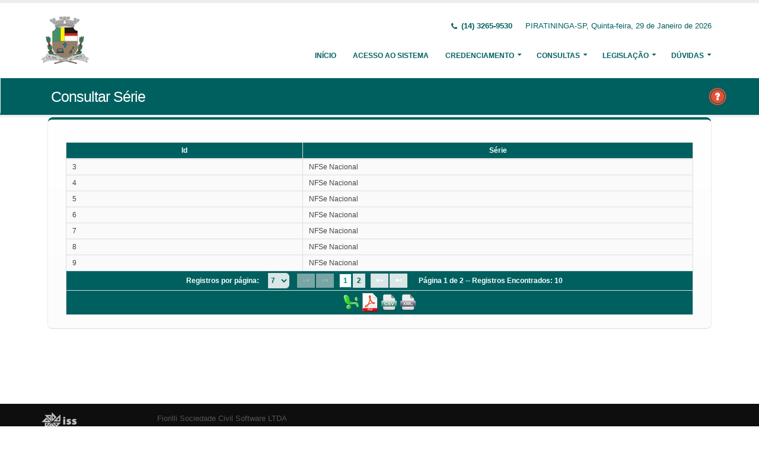

--- FILE ---
content_type: text/html;charset=UTF-8
request_url: http://nfe.piratininga.sp.gov.br:8080/issweb/paginas/public/consulta/serie;jsessionid=fMakZpUf5JH0OggrQW5m3VSL.undefined
body_size: 5814
content:
<!DOCTYPE html>
<html xmlns="http://www.w3.org/1999/xhtml"><head id="j_idt2">
            <meta charset="utf-8" />
            <meta http-equiv="X-UA-Compatible" content="IE=edge" />
            <meta name="description" content="Nota Fiscal de Serviços Eletrônica" />
            <meta name="author" content="Fiorilli SC Software LTDA" />
            <meta content="text/html; charset=UTF-8" http-equiv="Content-Type" />

            
            <meta name="viewport" content="width=device-width, initial-scale=1.0, maximum-scale=1.0, user-scalable=no" />
            <title>ISSWEB :: Área Administrativa</title>
            <link rel="shortcut icon" type="image/x-icon" href="/issweb/resources/imagens/fiorilli_verde.ico" /><link type="text/css" rel="stylesheet" href="/issweb/javax.faces.resource/theme.css.xhtml?ln=primefaces-fiorilli-verde" /><link type="text/css" rel="stylesheet" href="/issweb/javax.faces.resource/botoes.css.xhtml;jsessionid=oqKvPL0YGfoRc5wLYPnpiSac.undefined?ln=css" /><link type="text/css" rel="stylesheet" href="/issweb/javax.faces.resource/primefaces-fiorilli.css.xhtml;jsessionid=oqKvPL0YGfoRc5wLYPnpiSac.undefined?ln=css" /><link type="text/css" rel="stylesheet" href="/issweb/javax.faces.resource/bootstrap/css/bootstrap.min.css.xhtml;jsessionid=oqKvPL0YGfoRc5wLYPnpiSac.undefined?ln=vendor" /><link type="text/css" rel="stylesheet" href="/issweb/javax.faces.resource/font-awesome/css/font-awesome.css.xhtml;jsessionid=oqKvPL0YGfoRc5wLYPnpiSac.undefined?ln=vendor" /><link type="text/css" rel="stylesheet" href="/issweb/javax.faces.resource/magnific-popup/magnific-popup.css.xhtml;jsessionid=oqKvPL0YGfoRc5wLYPnpiSac.undefined?ln=vendor" /><link type="text/css" rel="stylesheet" href="/issweb/javax.faces.resource/theme.css.xhtml;jsessionid=oqKvPL0YGfoRc5wLYPnpiSac.undefined?ln=css" /><link type="text/css" rel="stylesheet" href="/issweb/javax.faces.resource/theme-elements.css.xhtml;jsessionid=oqKvPL0YGfoRc5wLYPnpiSac.undefined?ln=css" /><link type="text/css" rel="stylesheet" href="/issweb/javax.faces.resource/theme-animate.css.xhtml;jsessionid=oqKvPL0YGfoRc5wLYPnpiSac.undefined?ln=css" /><link type="text/css" rel="stylesheet" href="/issweb/javax.faces.resource/skins/default.css.xhtml;jsessionid=oqKvPL0YGfoRc5wLYPnpiSac.undefined?ln=css" /><link type="text/css" rel="stylesheet" href="/issweb/javax.faces.resource/theme-custom.css.xhtml;jsessionid=oqKvPL0YGfoRc5wLYPnpiSac.undefined?ln=css" /><script type="text/javascript" src="/issweb/javax.faces.resource/modernizr/modernizr.min.js.xhtml;jsessionid=oqKvPL0YGfoRc5wLYPnpiSac.undefined?ln=vendor"></script><link type="text/css" rel="stylesheet" href="/issweb/javax.faces.resource/components.css.xhtml;jsessionid=oqKvPL0YGfoRc5wLYPnpiSac.undefined?ln=primefaces&amp;v=6.2" /><script type="text/javascript" src="/issweb/javax.faces.resource/jquery/jquery.js.xhtml;jsessionid=oqKvPL0YGfoRc5wLYPnpiSac.undefined?ln=primefaces&amp;v=6.2"></script><script type="text/javascript" src="/issweb/javax.faces.resource/core.js.xhtml;jsessionid=oqKvPL0YGfoRc5wLYPnpiSac.undefined?ln=primefaces&amp;v=6.2"></script><script type="text/javascript" src="/issweb/javax.faces.resource/components.js.xhtml;jsessionid=oqKvPL0YGfoRc5wLYPnpiSac.undefined?ln=primefaces&amp;v=6.2"></script><script type="text/javascript" src="/issweb/javax.faces.resource/jquery/jquery-plugins.js.xhtml;jsessionid=oqKvPL0YGfoRc5wLYPnpiSac.undefined?ln=primefaces&amp;v=6.2"></script><script type="text/javascript" src="/issweb/javax.faces.resource/captcha/captcha.js.xhtml;jsessionid=oqKvPL0YGfoRc5wLYPnpiSac.undefined?ln=primefaces&amp;v=6.2"></script><script type="text/javascript">if(window.PrimeFaces){PrimeFaces.settings.locale='pt_BR';}</script>

        <link href="http://fonts.googleapis.com/css?family=Open+Sans:200,300,400,600,700,800%7CShadows+Into+Light" rel="stylesheet" type="text/css" />
        <link href="http://fonts.googleapis.com/css?family=Open+Sans+Condensed:200,300,400,600,700,800%7CShadows+Into+Light" rel="stylesheet" type="text/css" />
        <link href="http://fonts.googleapis.com/css?family=Open+Sans+Light:200,300,400,600,700,800%7CShadows+Into+Light" rel="stylesheet" type="text/css" /><script type="text/javascript" src="/issweb/javax.faces.resource/util.js.xhtml;jsessionid=oqKvPL0YGfoRc5wLYPnpiSac.undefined?ln=js"></script><script type="text/javascript" src="/issweb/javax.faces.resource/fiorilli-web-extension.js.xhtml;jsessionid=oqKvPL0YGfoRc5wLYPnpiSac.undefined?ln=js"></script><script type="text/javascript" src="/issweb/javax.faces.resource/locales_primefaces.js.xhtml;jsessionid=oqKvPL0YGfoRc5wLYPnpiSac.undefined?ln=js"></script></head><body>
        <div class="body">
            <header id="header" data-plugin-options="{&quot;stickyEnabled&quot;: true, &quot;stickyEnableOnBoxed&quot;: true, &quot;stickyEnableOnMobile&quot;: true, &quot;stickyStartAt&quot;: 57, &quot;stickySetTop&quot;: &quot;-57px&quot;, &quot;stickyChangeLogo&quot;: true}">
                <div class="header-body">
                    <div class="header-container container">
                        <div class="header-row">
                            <div class="header-column">
                                <div class="header-logo" style="max-width: 250px;"><a href="/issweb/home.xhtml;jsessionid=oqKvPL0YGfoRc5wLYPnpiSac.undefined" class="ui-link ui-widget">
                                        <img alt="IssWeb" height="80" data-sticky-height="40" data-sticky-top="45" style="max-width: 200px" src="/issweb/temp_images/logo.jpg" /></a>
                                </div>
                            </div>
                            <div class="header-column">
                                <div class="header-row">
                                    <nav class="header-nav-top">
                                        <ul class="nav nav-pills">
                                            <li class="hidden-xs">
                                                <span class="ws-nowrap font-weight-bold text-color-primary"><i class="fa fa-phone"></i> (14) 3265-9530</span>
                                            </li>
                                            <li class="hidden-xs">
                                                <span class="ws-nowrap text-color-primary">PIRATININGA-SP,  Quinta-feira, 29 de Janeiro de 2026</span>
                                            </li>
                                        </ul>
                                    </nav>
                                </div>
                                <div class="header-row">
                                    <div class="header-nav">
                                        <button class="btn header-btn-collapse-nav botaoMenu" data-toggle="collapse" data-target=".header-nav-main">
                                            <i class="fa fa-bars"></i>
                                        </button>
                                        <div class="header-nav-main header-nav-main-effect-3 header-nav-main-sub-effect-3 collapse">
                                            <nav>
                                                <ul class="nav nav-pills" id="mainNav">
                                                    <li class="active" id="inicio"><a href="/issweb/home.xhtml;jsessionid=oqKvPL0YGfoRc5wLYPnpiSac.undefined" class="ui-link ui-widget" accesskey="h" title="Tela Inicial">
                                                            Início
                                                        </a>
                                                    </li>
                                                    <li id="acesso"><a href="/issweb/paginas/login;jsessionid=oqKvPL0YGfoRc5wLYPnpiSac.undefined" class="ui-link ui-widget" title="Acesso com senha ou certificado digital">
                                                            Acesso ao Sistema
                                                        </a>
                                                    </li>
                                                        <li class="dropdown" id="creden">
                                                            <a class="dropdown-toggle" href="#">
                                                                Credenciamento
                                                            </a>
                                                            <ul class="dropdown-menu">
                                                                <li>
                                                                </li>
                                                                <li><a id="linkCredenciamentoConvencional" href="/issweb/paginas/public/credenciamento/convencional;jsessionid=oqKvPL0YGfoRc5wLYPnpiSac.undefined" class="ui-link ui-widget" title="Contribuinte ativo, prestador de serviços, estabelecido neste Município, que emite nota fiscal de forma habitual">
                                                                        NFS-e Convencional
                                                                    </a>
                                                                </li>
                                                                <li><a id="linkCredenciamentoAvulso" href="/issweb/paginas/public/credenciamento/avulso;jsessionid=oqKvPL0YGfoRc5wLYPnpiSac.undefined" class="ui-link ui-widget" title="Contribuinte ativo, prestador de serviços, que emite nota fiscal com pouca frequência">
                                                                        NFS-e Avulsa
                                                                    </a>
                                                                </li>
                                                                <li><a id="linkCredenciamentoContribuintefora" href="/issweb/paginas/public/credenciamento/contribuintefora;jsessionid=oqKvPL0YGfoRc5wLYPnpiSac.undefined" class="ui-link ui-widget" title="Empresa estabelecida em outro Município que presta serviços no território deste Município">
                                                                        Prestador de Outro Município
                                                                    </a>
                                                                </li>
                                                                <li>
                                                                </li>
                                                                <li><a id="linkCredenciamentoTomador" href="/issweb/paginas/public/credenciamento/tomador;jsessionid=oqKvPL0YGfoRc5wLYPnpiSac.undefined" class="ui-link ui-widget" title="Pessoa física ou jurídica que é tomadora de serviços prestados neste Município">
                                                                        Tomador de Serviços
                                                                    </a>
                                                                </li>
                                                                <li>
                                                                </li>
                                                                <li>
                                                                </li>
                                                            </ul>
                                                        </li>
                                                        <li class="dropdown" id="consul">
                                                            <a class="dropdown-toggle" href="#">
                                                                Consultas
                                                            </a>
                                                            <ul class="dropdown-menu">
                                                                <li><a id="linkConsultarAutenticidade" href="/issweb/paginas/public/consulta/autenticidade;jsessionid=oqKvPL0YGfoRc5wLYPnpiSac.undefined" class="ui-link ui-widget">
                                                                        Autenticidade NFS-e
                                                                    </a>
                                                                </li>
                                                                <li><a id="linkConsultarPrestador" href="/issweb/paginas/public/consulta/prestador;jsessionid=oqKvPL0YGfoRc5wLYPnpiSac.undefined" class="ui-link ui-widget">
                                                                        Prestadores de Serviços
                                                                    </a>
                                                                </li>
                                                                <li><a id="linkConsultarRps" href="/issweb/paginas/public/consulta/rps;jsessionid=oqKvPL0YGfoRc5wLYPnpiSac.undefined" class="ui-link ui-widget">
                                                                        RPS (Recibo Provisório de Serviços)
                                                                    </a>
                                                                </li>
                                                                <li><a id="linkConsultarProtocolo" href="/issweb/paginas/public/consulta/protocolo;jsessionid=oqKvPL0YGfoRc5wLYPnpiSac.undefined" class="ui-link ui-widget">
                                                                        Protocolos
                                                                    </a>
                                                                </li>
                                                                <li>
                                                                </li>
                                                                <li><a id="linkConsultarAliquota" href="/issweb/paginas/public/consulta/aliquota;jsessionid=oqKvPL0YGfoRc5wLYPnpiSac.undefined" class="ui-link ui-widget">
                                                                        Atividades (LC 116/03 e CNAE)
                                                                    </a>
                                                                </li>
                                                                <li><a id="linkConsultarLoteRps" href="/issweb/paginas/public/consulta/loterps;jsessionid=oqKvPL0YGfoRc5wLYPnpiSac.undefined" class="ui-link ui-widget">
                                                                        Lote RPS (Recibo Provisório de Serviços)
                                                                    </a>
                                                                </li>
                                                                <li><a id="linkReciboRetencao" href="/issweb/paginas/public/consulta/reciboretencao;jsessionid=oqKvPL0YGfoRc5wLYPnpiSac.undefined" class="ui-link ui-widget">
                                                                        Recibo de Retenção
                                                                    </a>
                                                                </li>
                                                                <li><a id="linkConsultarSerie" href="/issweb/paginas/public/consulta/serie;jsessionid=oqKvPL0YGfoRc5wLYPnpiSac.undefined" class="ui-link ui-widget">
                                                                        Serie das Notas
                                                                    </a>
                                                                </li>
                                                                <li><a id="linkConsultarEspecie" href="/issweb/paginas/public/consulta/especie;jsessionid=oqKvPL0YGfoRc5wLYPnpiSac.undefined" class="ui-link ui-widget">
                                                                        Espécie das Notas
                                                                    </a>
                                                                </li>
                                                                <li><a id="linkValidarxml" href="/issweb/paginas/public/consulta/validarxml;jsessionid=oqKvPL0YGfoRc5wLYPnpiSac.undefined" class="ui-link ui-widget">
                                                                        Validar XML
                                                                    </a>
                                                                </li>
                                                            </ul>
                                                        </li>
                                                        <li class="dropdown" id="leg">
                                                            <a class="dropdown-toggle" href="#">
                                                                Legislação
                                                            </a>
                                                            <ul class="dropdown-menu menuscroll">
                                                                    <li>
                                                                        <a href="/issweb/temp/Lei complementar n 2.6182023_2025-10-17T11_34_43.pdf" target="_blank">
                                                                            Lei complementar n 2.6182023_2025-10-17T11_34_43.pdf
                                                                        </a>
                                                                    </li>
                                                                    <li>
                                                                        <a href="/issweb/temp/LEI COMPLEMENTAR 2683 DE 16 DE JUNHO DE 2025 REFIS MUNICIPAL.pdf" target="_blank">
                                                                            LEI COMPLEMENTAR 2683 DE 16 DE JUNHO DE 2025 REFIS MUNICIPAL.pdf
                                                                        </a>
                                                                    </li>
                                                                    <li>
                                                                        <a href="/issweb/temp/Decreto 3.619 de 2024 - Nota Fiscal Eletronica.pdf" target="_blank">
                                                                            Decreto 3.619 de 2024 - Nota Fiscal Eletronica.pdf
                                                                        </a>
                                                                    </li>
                                                                    <li>
                                                                        <a href="/issweb/temp/DECRETO 3.635 - 2024 - TABELA III n.pdf" target="_blank">
                                                                            DECRETO 3.635 - 2024 - TABELA III n.pdf
                                                                        </a>
                                                                    </li>
                                                                    <li>
                                                                        <a href="/issweb/temp/DECRETO 3617 2024 CARNE ONLINE.pdf" target="_blank">
                                                                            DECRETO 3617 2024 CARNE ONLINE.pdf
                                                                        </a>
                                                                    </li>
                                                                    <li>
                                                                        <a href="/issweb/temp/DECRETO 3618 2024 Parcelamento (2).pdf" target="_blank">
                                                                            DECRETO 3618 2024 Parcelamento (2).pdf
                                                                        </a>
                                                                    </li>
                                                            </ul>
                                                        </li>
                                                        <li class="dropdown" id="duv">
                                                            <a class="dropdown-toggle" href="#">
                                                                Dúvidas
                                                            </a>
                                                            <ul class="dropdown-menu dropdown-menu-right">
                                                                <li><span id="pgManualCredenciamento">
                                                                        <a href="http://ftp.dcfiorilli.com.br/web/sia7/Manual/ManualISSWeb/Guia_Credenciamento_Consultas.pdf" target="_blank">Manual de Credenciamento
                                                                        </a></span>
                                                                </li>
                                                                    <li>
                                                                        <a href="/issweb/temp/DECLARACAO PRESTADOR.pdf" target="_blank">Manual para declaração Prestador
                                                                        </a>
                                                                    </li>
                                                                    <li>
                                                                        <a href="/issweb/temp/Manual Instituicoes Financeiras.pdf" target="_blank">Manual Instituições Financeiras
                                                                        </a>
                                                                    </li>
                                                                    <li>
                                                                        <a href="/issweb/temp/Manual de Utilizacao do Web Service.pdf" target="_blank">Manual de Utilização do Web Service
                                                                        </a>
                                                                    </li>
                                                                    <li>
                                                                        <a href="/issweb/temp/Manual de Integracao -  VERSAO 2.01- ABRASF.pdf" target="_blank">Manual de Integração -  VERSÃO 2.01- ABRASF
                                                                        </a>
                                                                    </li>
                                                                    <li>
                                                                        <a href="/issweb/temp/Declaracao de Tomador.pdf" target="_blank">Declaração de Tomador
                                                                        </a>
                                                                    </li>
                                                                    <li>
                                                                        <a href="/issweb/temp/Declaracao de Servicos Prestados  Pedagios e Cartorios.pdf" target="_blank">Declaração Serviços Prestados - Pedágios/Cartórios
                                                                        </a>
                                                                    </li>
                                                                    <li>
                                                                        <a href="/issweb/temp/Modelo de Procuracao.pdf" target="_blank">Modelo de Procuração
                                                                        </a>
                                                                    </li>
                                                                    <li>
                                                                        <a href="/issweb/temp/Criar Declaracao de sem movimento dos Prestadores.pdf" target="_blank">Criar Declaração de sem movimento dos Prestadores
                                                                        </a>
                                                                    </li>
                                                                    <li>
                                                                        <a href="/issweb/temp/Guia para insercao do valor aproximado da carga Tributaria na NFS-e.pdf" target="_blank">Inserção do valor aproximado da carga Tributária
                                                                        </a>
                                                                    </li>
                                                            </ul>
                                                        </li>
                                                </ul>
                                            </nav>
                                        </div>
                                    </div>
                                </div>
                            </div>
                        </div>
                    </div>
                </div>
            </header>

            <div role="main" class="main">
<form id="j_idt94" name="j_idt94" method="post" action="/issweb/paginas/public/consulta/serie;jsessionid=oqKvPL0YGfoRc5wLYPnpiSac.undefined" enctype="application/x-www-form-urlencoded">
<input type="hidden" name="j_idt94" value="j_idt94" />

        <section class="page-header page-header-color page-header-primary pb-none">
            <div class="container">
                <div class="row">
                    <div class="left-wrapper pull-left">
                        <div class="col-md-12">
                            <h1 class="font-weight-light">Consultar Série</h1>
                        </div>
                    </div>
                    <div class="right-wrapper pull-right"><span class="hidden-md hidden-sm hidden-xs ib"><div id="j_idt94:lbHelp"><a href="http://ftp.dcfiorilli.com.br/web/sia7/Manual/ManualISSWeb/Credenciamento/ConsultarSeries.html"><img src="/issweb/javax.faces.resource/ajuda.png.xhtml;jsessionid=oqKvPL0YGfoRc5wLYPnpiSac.undefined?ln=imagens" title="Ajuda nesta página" /></a></div><script id="j_idt94:lbHelp_s" type="text/javascript">$(function(){PrimeFaces.cw("LightBox","widget_j_idt94_lbHelp",{id:"j_idt94:lbHelp",mode:"iframe"});});</script></span>
                    </div>
                </div>
            </div>
        </section><input type="hidden" name="javax.faces.ViewState" id="javax.faces.ViewState" value="-3242183352232506013:-5856568236769889650" autocomplete="off" />
</form>

        <div class="container">
<form id="formConsultarSerie" name="formConsultarSerie" method="post" action="/issweb/paginas/public/consulta/serie;jsessionid=oqKvPL0YGfoRc5wLYPnpiSac.undefined" class="customForm" enctype="application/x-www-form-urlencoded">
<input type="hidden" name="formConsultarSerie" value="formConsultarSerie" />
<div class="featured-boxes">
                    <div class="featured-box featured-box-primary pt-none mt-none align-left">
                        <div class="box-content"><div id="formConsultarSerie:listaAliquotas" class="ui-datatable ui-widget ui-datatable-scrollable mb-sm ui-datatable-resizable"><div class="ui-widget-header ui-datatable-scrollable-header"><div class="ui-datatable-scrollable-header-box"><table role="grid"><thead id="formConsultarSerie:listaAliquotas_head"><tr role="row"><th id="formConsultarSerie:listaAliquotas:j_idt112" class="ui-state-default ui-resizable-column" role="columnheader" aria-label="Id" scope="col"><span class="ui-column-title">Id</span></th><th id="formConsultarSerie:listaAliquotas:j_idt114" class="ui-state-default ui-resizable-column" role="columnheader" aria-label="Série" scope="col"><span class="ui-column-title">Série</span></th></tr></thead></table></div></div><div class="ui-datatable-scrollable-body" tabindex="-1"><table role="grid"><tbody id="formConsultarSerie:listaAliquotas_data" class="ui-datatable-data ui-widget-content"><tr data-ri="0" class="ui-widget-content ui-datatable-even" role="row"><td role="gridcell">                       
                                    3
                                </td><td role="gridcell">
                                    NFSe Nacional
                                </td></tr><tr data-ri="1" class="ui-widget-content ui-datatable-odd" role="row"><td role="gridcell">                       
                                    4
                                </td><td role="gridcell">
                                    NFSe Nacional
                                </td></tr><tr data-ri="2" class="ui-widget-content ui-datatable-even" role="row"><td role="gridcell">                       
                                    5
                                </td><td role="gridcell">
                                    NFSe Nacional
                                </td></tr><tr data-ri="3" class="ui-widget-content ui-datatable-odd" role="row"><td role="gridcell">                       
                                    6
                                </td><td role="gridcell">
                                    NFSe Nacional
                                </td></tr><tr data-ri="4" class="ui-widget-content ui-datatable-even" role="row"><td role="gridcell">                       
                                    7
                                </td><td role="gridcell">
                                    NFSe Nacional
                                </td></tr><tr data-ri="5" class="ui-widget-content ui-datatable-odd" role="row"><td role="gridcell">                       
                                    8
                                </td><td role="gridcell">
                                    NFSe Nacional
                                </td></tr><tr data-ri="6" class="ui-widget-content ui-datatable-even" role="row"><td role="gridcell">                       
                                    9
                                </td><td role="gridcell">
                                    NFSe Nacional
                                </td></tr></tbody></table></div><div class="ui-widget-header ui-datatable-scrollable-footer"><div class="ui-datatable-scrollable-footer-box"><table role="grid"></table></div></div><div id="formConsultarSerie:listaAliquotas_paginator_bottom" class="ui-paginator ui-paginator-bottom ui-widget-header" role="navigation" aria-label="Pagination">Registros por página: <label id="formConsultarSerie:listaAliquotas:j_id2_rppLabel" for="formConsultarSerie:listaAliquotas:j_id2" class="ui-paginator-rpp-label ui-helper-hidden">Rows Per Page</label><select id="formConsultarSerie:listaAliquotas:j_id2" name="formConsultarSerie:listaAliquotas_rppDD" aria-labelledby="formConsultarSerie:listaAliquotas:j_id2_rppLabel" class="ui-paginator-rpp-options ui-widget ui-state-default ui-corner-left" value="7" autocomplete="off"><option value="7" selected="selected">7</option><option value="15">15</option><option value="20">20</option></select><a href="#" class="ui-paginator-first ui-state-default ui-corner-all ui-state-disabled" aria-label="First Page" tabindex="-1"><span class="ui-icon ui-icon-seek-first">F</span></a><a href="#" class="ui-paginator-prev ui-state-default ui-corner-all ui-state-disabled" aria-label="Previous Page" tabindex="-1"><span class="ui-icon ui-icon-seek-prev">P</span></a><span class="ui-paginator-pages"><a class="ui-paginator-page ui-state-default ui-state-active ui-corner-all" tabindex="0" href="#">1</a><a class="ui-paginator-page ui-state-default ui-corner-all" tabindex="0" href="#">2</a></span><a href="#" class="ui-paginator-next ui-state-default ui-corner-all" aria-label="Next Page" tabindex="0"><span class="ui-icon ui-icon-seek-next">N</span></a><a href="#" class="ui-paginator-last ui-state-default ui-corner-all" aria-label="Last Page" tabindex="0"><span class="ui-icon ui-icon-seek-end">E</span></a><span class="ui-paginator-current">Página 1 de 2 -- Registros Encontrados: 10</span></div><div class="ui-datatable-footer ui-widget-header ui-corner-bottom">
<script type="text/javascript" src="/issweb/javax.faces.resource/jsf.js.xhtml?ln=javax.faces"></script>
<a href="#" title="Exportar para XLS" onclick="mojarra.jsfcljs(document.getElementById('formConsultarSerie'),{'formConsultarSerie:listaAliquotas:j_idt116':'formConsultarSerie:listaAliquotas:j_idt116'},'');return false"><img src="/issweb/javax.faces.resource/excel.png.xhtml;jsessionid=oqKvPL0YGfoRc5wLYPnpiSac.undefined?ln=imagens" /></a><a href="#" title="Exportar para PDF" onclick="mojarra.jsfcljs(document.getElementById('formConsultarSerie'),{'formConsultarSerie:listaAliquotas:j_idt118':'formConsultarSerie:listaAliquotas:j_idt118'},'');return false"><img src="/issweb/javax.faces.resource/pdf.png.xhtml;jsessionid=oqKvPL0YGfoRc5wLYPnpiSac.undefined?ln=imagens" /></a><a href="#" title="Exportar para CSV" onclick="mojarra.jsfcljs(document.getElementById('formConsultarSerie'),{'formConsultarSerie:listaAliquotas:j_idt120':'formConsultarSerie:listaAliquotas:j_idt120'},'');return false"><img src="/issweb/javax.faces.resource/csv.png.xhtml;jsessionid=oqKvPL0YGfoRc5wLYPnpiSac.undefined?ln=imagens" /></a><a href="#" title="Exportar para XML" onclick="mojarra.jsfcljs(document.getElementById('formConsultarSerie'),{'formConsultarSerie:listaAliquotas:j_idt122':'formConsultarSerie:listaAliquotas:j_idt122'},'');return false"><img src="/issweb/javax.faces.resource/xml.png.xhtml;jsessionid=oqKvPL0YGfoRc5wLYPnpiSac.undefined?ln=imagens" /></a></div><input type="hidden" id="formConsultarSerie:listaAliquotas_scrollState" name="formConsultarSerie:listaAliquotas_scrollState" autocomplete="off" value="0,0" /></div><script id="formConsultarSerie:listaAliquotas_s" type="text/javascript">$(function(){PrimeFaces.cw("DataTable","widget_formConsultarSerie_listaAliquotas",{id:"formConsultarSerie:listaAliquotas",paginator:{id:['formConsultarSerie:listaAliquotas_paginator_bottom'],rows:7,rowCount:10,page:0,currentPageTemplate:'Página {currentPage} de {totalPages} -- Registros Encontrados: {totalRecords}',pageLinks:4,alwaysVisible:false},scrollable:true,liveScroll:false,scrollStep:0,scrollLimit:10,liveScrollBuffer:0,virtualScroll:false,resizableColumns:true,groupColumnIndexes:[]});});</script>
                        </div>
                    </div></div><input type="hidden" name="javax.faces.ViewState" id="javax.faces.ViewState" value="-3242183352232506013:-5856568236769889650" autocomplete="off" />
</form>
        </div>
            </div>

            <footer class="short p-none m-none pt-sm mt-sm" id="footer">
                <div class="footer-copyright">
                    <div class="container">
                        <div class="row">
                            <div class="col-xs-4 col-sm-3 col-md-2 col-lg-2 col-xl-1"><a href="/issweb/home.xhtml;jsessionid=oqKvPL0YGfoRc5wLYPnpiSac.undefined" class="ui-link ui-widget logo"><img src="/issweb/javax.faces.resource/logo_footer.png.xhtml;jsessionid=oqKvPL0YGfoRc5wLYPnpiSac.undefined?ln=imagens" height="32" /></a>
                                <span class="text-color-light text-xs">v. 3.7.2</span>
                            </div>
                            <div class="col-xs-8 col-sm-9 col-md-10 col-lg-10 col-xl-11">
                                <a href="http://www.fiorilli.com.br" target="_blank" style="color: #555 !important;">Fiorilli Sociedade Civil Software LTDA
                                </a>
                                <p class="text-primary">&copy; Copyright 2012-2026. Todos os Direitos Reservados.
                                </p>
                            </div>
                        </div>
                    </div>
                </div>
            </footer>
        </div><div id="j_idt145"></div><script id="j_idt145_s" type="text/javascript">$(function(){PrimeFaces.cw("AjaxStatus","widget_j_idt145",{id:"j_idt145",start:function(){PF('statusDialog').show();},success:function(){PF('statusDialog').hide();}});});</script><span id="msgGrowl"></span><script id="msgGrowl_s" type="text/javascript">$(function(){PrimeFaces.cw("Growl","messageGrowl",{id:"msgGrowl",sticky:false,life:5000,escape:false,keepAlive:false,msgs:[]});});</script><div id="dStatus" class="ui-dialog ui-widget ui-widget-content ui-corner-all ui-shadow ui-hidden-container"><div class="ui-dialog-content ui-widget-content"><img src="/issweb/javax.faces.resource/ajax_loader.gif.xhtml;jsessionid=oqKvPL0YGfoRc5wLYPnpiSac.undefined?ln=imagens" />
            <span class="font-weight-bold text-color-primary">
                    Por Favor, aguarde...
                </span></div></div><script id="dStatus_s" type="text/javascript">$(function(){PrimeFaces.cw("Dialog","statusDialog",{id:"dStatus",draggable:false,resizable:false,modal:true,width:"230",appendTo:"@(body)"});});</script><script id="j_idt148_s" type="text/javascript">$(function(){PrimeFaces.cw("ConfirmDialog","widget_j_idt148",{id:"j_idt148",global:true});});</script><div id="j_idt148" class="ui-confirm-dialog ui-dialog ui-widget ui-widget-content ui-corner-all ui-shadow ui-hidden-container"><div class="ui-dialog-titlebar ui-widget-header ui-helper-clearfix ui-corner-top"><span id="j_idt148_title" class="ui-dialog-title"></span><a href="#" class="ui-dialog-titlebar-icon ui-dialog-titlebar-close ui-corner-all" aria-label="Close"><span class="ui-icon ui-icon-closethick"></span></a></div><div class="ui-dialog-content ui-widget-content"><span class="ui-icon ui-confirm-dialog-severity"></span><span class="ui-confirm-dialog-message"></span></div><div class="ui-dialog-buttonpane ui-dialog-footer ui-widget-content ui-helper-clearfix"><button id="j_idt149" name="j_idt149" class="ui-button ui-widget ui-state-default ui-corner-all ui-button-text-icon-left ui-confirmdialog-yes" type="button"><span class="ui-button-icon-left ui-icon ui-c confirmar"></span><span class="ui-button-text ui-c">Sim</span></button><script id="j_idt149_s" type="text/javascript">PrimeFaces.cw("CommandButton","widget_j_idt149",{id:"j_idt149"});</script><button id="j_idt150" name="j_idt150" class="ui-button ui-widget ui-state-default ui-corner-all ui-button-text-icon-left ui-confirmdialog-no" type="button"><span class="ui-button-icon-left ui-icon ui-c cancelar"></span><span class="ui-button-text ui-c">Não</span></button><script id="j_idt150_s" type="text/javascript">PrimeFaces.cw("CommandButton","widget_j_idt150",{id:"j_idt150"});</script></div></div><script type="text/javascript" src="/issweb/javax.faces.resource/jquery.appear/jquery.appear.min.js.xhtml;jsessionid=oqKvPL0YGfoRc5wLYPnpiSac.undefined?ln=vendor"></script><script type="text/javascript" src="/issweb/javax.faces.resource/jquery.easing/jquery.easing.min.js.xhtml;jsessionid=oqKvPL0YGfoRc5wLYPnpiSac.undefined?ln=vendor"></script><script type="text/javascript" src="/issweb/javax.faces.resource/bootstrap/js/bootstrap.min.js.xhtml;jsessionid=oqKvPL0YGfoRc5wLYPnpiSac.undefined?ln=vendor"></script><script type="text/javascript" src="/issweb/javax.faces.resource/common/common.min.js.xhtml;jsessionid=oqKvPL0YGfoRc5wLYPnpiSac.undefined?ln=vendor"></script><script type="text/javascript" src="/issweb/javax.faces.resource/jquery.lazyload/jquery.lazyload.min.js.xhtml;jsessionid=oqKvPL0YGfoRc5wLYPnpiSac.undefined?ln=vendor"></script><script type="text/javascript" src="/issweb/javax.faces.resource/magnific-popup/magnific-popup.js.xhtml;jsessionid=oqKvPL0YGfoRc5wLYPnpiSac.undefined?ln=vendor"></script><script type="text/javascript" src="/issweb/javax.faces.resource/isotope/jquery.isotope.min.js.xhtml;jsessionid=oqKvPL0YGfoRc5wLYPnpiSac.undefined?ln=vendor"></script><script type="text/javascript" src="/issweb/javax.faces.resource/theme.js.xhtml;jsessionid=oqKvPL0YGfoRc5wLYPnpiSac.undefined?ln=js"></script><script type="text/javascript" src="/issweb/javax.faces.resource/theme.custom.js.xhtml;jsessionid=oqKvPL0YGfoRc5wLYPnpiSac.undefined?ln=js"></script><script type="text/javascript" src="/issweb/javax.faces.resource/theme.init.js.xhtml;jsessionid=oqKvPL0YGfoRc5wLYPnpiSac.undefined?ln=js"></script></body>
</html>